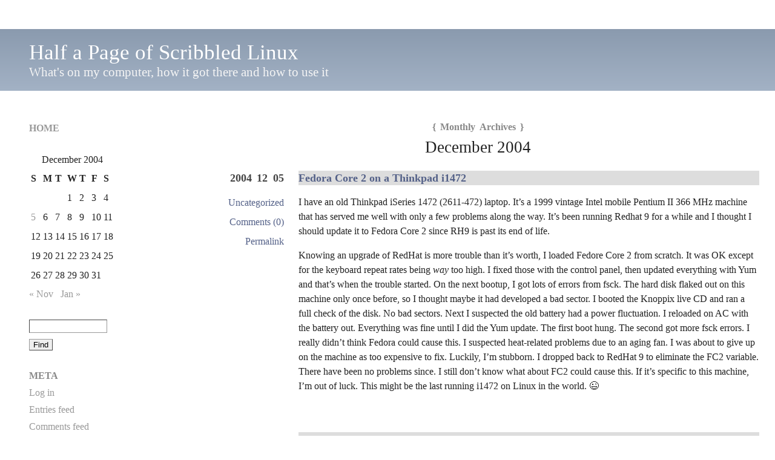

--- FILE ---
content_type: text/html; charset=UTF-8
request_url: https://www.familytidings.com/blog/?m=200412
body_size: 9268
content:
<!DOCTYPE html PUBLIC "-//W3C//DTD XHTML 1.0 Strict//EN" "http://www.w3.org/TR/xhtml1/DTD/xhtml1-strict.dtd">
<html xmlns="http://www.w3.org/1999/xhtml">
<head profile="http://gmpg.org/xfn/11">
	<title>Half a Page of Scribbled Linux   ::  2004  ::  December</title>
	<meta http-equiv="content-type" content="text/html; charset=UTF-8" />
	<meta name="generator" content="WordPress 6.8.3" /><!-- LEAVE FOR STATS -->
	<meta name="description" content="What&#039;s on my computer, how it got there and how to use it" />
	<link rel="stylesheet" title="plaintxtSimpler" href="https://www.familytidings.com/blog/wp-content/themes/Barthelme/style.css" type="text/css" media="all" />
	<link rel="start" href="http://www.familytidings.com/blog/" title="Half a Page of Scribbled Linux" />
	<link rel="alternate" type="application/atom+xml" title="Half a Page of Scribbled Linux Atom Feed" href="https://www.familytidings.com/blog/?feed=atom" />
	<link rel="alternate" type="application/rss+xml" title="Half a Page of Scribbled Linux RSS 2.0 Feed" href="https://www.familytidings.com/blog/?feed=rss2" />
	<link rel="alternate" type="application/rss+xml" title="Half a Page of Scribbled Linux Comments RSS 2.0 Feed" href="https://www.familytidings.com/blog/?feed=comments-rss2" />
	<link rel="alternate" type="application/rdf+xml" title="Half a Page of Scribbled Linux RSS 1.0" href="https://www.familytidings.com/blog/?feed=rdf" />
	<link rel="alternate" type="text/xml" title="Half a Page of Scribbled Linux RSS 0.92 Feed" href="https://www.familytidings.com/blog/?feed=rss" />
	<link rel="pingback" href="https://www.familytidings.com/blog/xmlrpc.php" />
		<link rel='archives' title='November 2025' href='https://www.familytidings.com/blog/?m=202511' />
	<link rel='archives' title='January 2025' href='https://www.familytidings.com/blog/?m=202501' />
	<link rel='archives' title='December 2024' href='https://www.familytidings.com/blog/?m=202412' />
	<link rel='archives' title='February 2023' href='https://www.familytidings.com/blog/?m=202302' />
	<link rel='archives' title='January 2023' href='https://www.familytidings.com/blog/?m=202301' />
	<link rel='archives' title='October 2022' href='https://www.familytidings.com/blog/?m=202210' />
	<link rel='archives' title='August 2021' href='https://www.familytidings.com/blog/?m=202108' />
	<link rel='archives' title='May 2021' href='https://www.familytidings.com/blog/?m=202105' />
	<link rel='archives' title='February 2021' href='https://www.familytidings.com/blog/?m=202102' />
	<link rel='archives' title='December 2020' href='https://www.familytidings.com/blog/?m=202012' />
	<link rel='archives' title='July 2020' href='https://www.familytidings.com/blog/?m=202007' />
	<link rel='archives' title='May 2020' href='https://www.familytidings.com/blog/?m=202005' />
	<link rel='archives' title='February 2020' href='https://www.familytidings.com/blog/?m=202002' />
	<link rel='archives' title='January 2020' href='https://www.familytidings.com/blog/?m=202001' />
	<link rel='archives' title='December 2019' href='https://www.familytidings.com/blog/?m=201912' />
	<link rel='archives' title='October 2019' href='https://www.familytidings.com/blog/?m=201910' />
	<link rel='archives' title='April 2019' href='https://www.familytidings.com/blog/?m=201904' />
	<link rel='archives' title='December 2018' href='https://www.familytidings.com/blog/?m=201812' />
	<link rel='archives' title='September 2018' href='https://www.familytidings.com/blog/?m=201809' />
	<link rel='archives' title='August 2018' href='https://www.familytidings.com/blog/?m=201808' />
	<link rel='archives' title='April 2018' href='https://www.familytidings.com/blog/?m=201804' />
	<link rel='archives' title='March 2018' href='https://www.familytidings.com/blog/?m=201803' />
	<link rel='archives' title='July 2017' href='https://www.familytidings.com/blog/?m=201707' />
	<link rel='archives' title='April 2017' href='https://www.familytidings.com/blog/?m=201704' />
	<link rel='archives' title='December 2016' href='https://www.familytidings.com/blog/?m=201612' />
	<link rel='archives' title='November 2016' href='https://www.familytidings.com/blog/?m=201611' />
	<link rel='archives' title='September 2016' href='https://www.familytidings.com/blog/?m=201609' />
	<link rel='archives' title='August 2016' href='https://www.familytidings.com/blog/?m=201608' />
	<link rel='archives' title='April 2016' href='https://www.familytidings.com/blog/?m=201604' />
	<link rel='archives' title='March 2016' href='https://www.familytidings.com/blog/?m=201603' />
	<link rel='archives' title='November 2015' href='https://www.familytidings.com/blog/?m=201511' />
	<link rel='archives' title='October 2015' href='https://www.familytidings.com/blog/?m=201510' />
	<link rel='archives' title='September 2015' href='https://www.familytidings.com/blog/?m=201509' />
	<link rel='archives' title='July 2015' href='https://www.familytidings.com/blog/?m=201507' />
	<link rel='archives' title='February 2015' href='https://www.familytidings.com/blog/?m=201502' />
	<link rel='archives' title='November 2014' href='https://www.familytidings.com/blog/?m=201411' />
	<link rel='archives' title='October 2014' href='https://www.familytidings.com/blog/?m=201410' />
	<link rel='archives' title='August 2014' href='https://www.familytidings.com/blog/?m=201408' />
	<link rel='archives' title='July 2014' href='https://www.familytidings.com/blog/?m=201407' />
	<link rel='archives' title='June 2014' href='https://www.familytidings.com/blog/?m=201406' />
	<link rel='archives' title='May 2014' href='https://www.familytidings.com/blog/?m=201405' />
	<link rel='archives' title='April 2014' href='https://www.familytidings.com/blog/?m=201404' />
	<link rel='archives' title='March 2014' href='https://www.familytidings.com/blog/?m=201403' />
	<link rel='archives' title='February 2014' href='https://www.familytidings.com/blog/?m=201402' />
	<link rel='archives' title='January 2014' href='https://www.familytidings.com/blog/?m=201401' />
	<link rel='archives' title='December 2013' href='https://www.familytidings.com/blog/?m=201312' />
	<link rel='archives' title='October 2013' href='https://www.familytidings.com/blog/?m=201310' />
	<link rel='archives' title='September 2013' href='https://www.familytidings.com/blog/?m=201309' />
	<link rel='archives' title='August 2013' href='https://www.familytidings.com/blog/?m=201308' />
	<link rel='archives' title='June 2013' href='https://www.familytidings.com/blog/?m=201306' />
	<link rel='archives' title='May 2013' href='https://www.familytidings.com/blog/?m=201305' />
	<link rel='archives' title='April 2013' href='https://www.familytidings.com/blog/?m=201304' />
	<link rel='archives' title='January 2013' href='https://www.familytidings.com/blog/?m=201301' />
	<link rel='archives' title='December 2012' href='https://www.familytidings.com/blog/?m=201212' />
	<link rel='archives' title='November 2012' href='https://www.familytidings.com/blog/?m=201211' />
	<link rel='archives' title='October 2012' href='https://www.familytidings.com/blog/?m=201210' />
	<link rel='archives' title='September 2012' href='https://www.familytidings.com/blog/?m=201209' />
	<link rel='archives' title='August 2012' href='https://www.familytidings.com/blog/?m=201208' />
	<link rel='archives' title='July 2012' href='https://www.familytidings.com/blog/?m=201207' />
	<link rel='archives' title='June 2012' href='https://www.familytidings.com/blog/?m=201206' />
	<link rel='archives' title='May 2012' href='https://www.familytidings.com/blog/?m=201205' />
	<link rel='archives' title='April 2012' href='https://www.familytidings.com/blog/?m=201204' />
	<link rel='archives' title='March 2012' href='https://www.familytidings.com/blog/?m=201203' />
	<link rel='archives' title='January 2012' href='https://www.familytidings.com/blog/?m=201201' />
	<link rel='archives' title='December 2011' href='https://www.familytidings.com/blog/?m=201112' />
	<link rel='archives' title='November 2011' href='https://www.familytidings.com/blog/?m=201111' />
	<link rel='archives' title='October 2011' href='https://www.familytidings.com/blog/?m=201110' />
	<link rel='archives' title='September 2011' href='https://www.familytidings.com/blog/?m=201109' />
	<link rel='archives' title='August 2011' href='https://www.familytidings.com/blog/?m=201108' />
	<link rel='archives' title='July 2011' href='https://www.familytidings.com/blog/?m=201107' />
	<link rel='archives' title='June 2011' href='https://www.familytidings.com/blog/?m=201106' />
	<link rel='archives' title='May 2011' href='https://www.familytidings.com/blog/?m=201105' />
	<link rel='archives' title='March 2011' href='https://www.familytidings.com/blog/?m=201103' />
	<link rel='archives' title='February 2011' href='https://www.familytidings.com/blog/?m=201102' />
	<link rel='archives' title='January 2011' href='https://www.familytidings.com/blog/?m=201101' />
	<link rel='archives' title='December 2010' href='https://www.familytidings.com/blog/?m=201012' />
	<link rel='archives' title='November 2010' href='https://www.familytidings.com/blog/?m=201011' />
	<link rel='archives' title='October 2010' href='https://www.familytidings.com/blog/?m=201010' />
	<link rel='archives' title='September 2010' href='https://www.familytidings.com/blog/?m=201009' />
	<link rel='archives' title='August 2010' href='https://www.familytidings.com/blog/?m=201008' />
	<link rel='archives' title='July 2010' href='https://www.familytidings.com/blog/?m=201007' />
	<link rel='archives' title='June 2010' href='https://www.familytidings.com/blog/?m=201006' />
	<link rel='archives' title='May 2010' href='https://www.familytidings.com/blog/?m=201005' />
	<link rel='archives' title='April 2010' href='https://www.familytidings.com/blog/?m=201004' />
	<link rel='archives' title='March 2010' href='https://www.familytidings.com/blog/?m=201003' />
	<link rel='archives' title='November 2009' href='https://www.familytidings.com/blog/?m=200911' />
	<link rel='archives' title='October 2009' href='https://www.familytidings.com/blog/?m=200910' />
	<link rel='archives' title='September 2009' href='https://www.familytidings.com/blog/?m=200909' />
	<link rel='archives' title='July 2009' href='https://www.familytidings.com/blog/?m=200907' />
	<link rel='archives' title='June 2009' href='https://www.familytidings.com/blog/?m=200906' />
	<link rel='archives' title='May 2009' href='https://www.familytidings.com/blog/?m=200905' />
	<link rel='archives' title='April 2009' href='https://www.familytidings.com/blog/?m=200904' />
	<link rel='archives' title='March 2009' href='https://www.familytidings.com/blog/?m=200903' />
	<link rel='archives' title='February 2009' href='https://www.familytidings.com/blog/?m=200902' />
	<link rel='archives' title='January 2009' href='https://www.familytidings.com/blog/?m=200901' />
	<link rel='archives' title='December 2008' href='https://www.familytidings.com/blog/?m=200812' />
	<link rel='archives' title='November 2008' href='https://www.familytidings.com/blog/?m=200811' />
	<link rel='archives' title='October 2008' href='https://www.familytidings.com/blog/?m=200810' />
	<link rel='archives' title='September 2008' href='https://www.familytidings.com/blog/?m=200809' />
	<link rel='archives' title='April 2008' href='https://www.familytidings.com/blog/?m=200804' />
	<link rel='archives' title='January 2008' href='https://www.familytidings.com/blog/?m=200801' />
	<link rel='archives' title='December 2007' href='https://www.familytidings.com/blog/?m=200712' />
	<link rel='archives' title='November 2007' href='https://www.familytidings.com/blog/?m=200711' />
	<link rel='archives' title='October 2007' href='https://www.familytidings.com/blog/?m=200710' />
	<link rel='archives' title='September 2007' href='https://www.familytidings.com/blog/?m=200709' />
	<link rel='archives' title='June 2007' href='https://www.familytidings.com/blog/?m=200706' />
	<link rel='archives' title='May 2007' href='https://www.familytidings.com/blog/?m=200705' />
	<link rel='archives' title='April 2007' href='https://www.familytidings.com/blog/?m=200704' />
	<link rel='archives' title='February 2007' href='https://www.familytidings.com/blog/?m=200702' />
	<link rel='archives' title='January 2007' href='https://www.familytidings.com/blog/?m=200701' />
	<link rel='archives' title='December 2006' href='https://www.familytidings.com/blog/?m=200612' />
	<link rel='archives' title='November 2006' href='https://www.familytidings.com/blog/?m=200611' />
	<link rel='archives' title='October 2006' href='https://www.familytidings.com/blog/?m=200610' />
	<link rel='archives' title='August 2006' href='https://www.familytidings.com/blog/?m=200608' />
	<link rel='archives' title='July 2006' href='https://www.familytidings.com/blog/?m=200607' />
	<link rel='archives' title='June 2006' href='https://www.familytidings.com/blog/?m=200606' />
	<link rel='archives' title='May 2006' href='https://www.familytidings.com/blog/?m=200605' />
	<link rel='archives' title='February 2006' href='https://www.familytidings.com/blog/?m=200602' />
	<link rel='archives' title='January 2006' href='https://www.familytidings.com/blog/?m=200601' />
	<link rel='archives' title='December 2005' href='https://www.familytidings.com/blog/?m=200512' />
	<link rel='archives' title='November 2005' href='https://www.familytidings.com/blog/?m=200511' />
	<link rel='archives' title='October 2005' href='https://www.familytidings.com/blog/?m=200510' />
	<link rel='archives' title='August 2005' href='https://www.familytidings.com/blog/?m=200508' />
	<link rel='archives' title='April 2005' href='https://www.familytidings.com/blog/?m=200504' />
	<link rel='archives' title='February 2005' href='https://www.familytidings.com/blog/?m=200502' />
	<link rel='archives' title='January 2005' href='https://www.familytidings.com/blog/?m=200501' />
	<link rel='archives' title='December 2004' href='https://www.familytidings.com/blog/?m=200412' />
	<link rel='archives' title='November 2004' href='https://www.familytidings.com/blog/?m=200411' />
	<link rel='archives' title='October 2004' href='https://www.familytidings.com/blog/?m=200410' />
	<link rel='archives' title='September 2004' href='https://www.familytidings.com/blog/?m=200409' />
	<link rel='archives' title='July 2004' href='https://www.familytidings.com/blog/?m=200407' />
	<link rel='archives' title='June 2004' href='https://www.familytidings.com/blog/?m=200406' />
	<link rel='archives' title='April 2004' href='https://www.familytidings.com/blog/?m=200404' />
	<link rel='archives' title='March 2004' href='https://www.familytidings.com/blog/?m=200403' />
	<link rel='archives' title='February 2004' href='https://www.familytidings.com/blog/?m=200402' />
	<link rel='archives' title='January 2004' href='https://www.familytidings.com/blog/?m=200401' />
	<meta name='robots' content='max-image-preview:large' />
	<style>img:is([sizes="auto" i], [sizes^="auto," i]) { contain-intrinsic-size: 3000px 1500px }</style>
	<script type="text/javascript">
/* <![CDATA[ */
window._wpemojiSettings = {"baseUrl":"https:\/\/s.w.org\/images\/core\/emoji\/16.0.1\/72x72\/","ext":".png","svgUrl":"https:\/\/s.w.org\/images\/core\/emoji\/16.0.1\/svg\/","svgExt":".svg","source":{"concatemoji":"https:\/\/www.familytidings.com\/blog\/wp-includes\/js\/wp-emoji-release.min.js?ver=6.8.3"}};
/*! This file is auto-generated */
!function(s,n){var o,i,e;function c(e){try{var t={supportTests:e,timestamp:(new Date).valueOf()};sessionStorage.setItem(o,JSON.stringify(t))}catch(e){}}function p(e,t,n){e.clearRect(0,0,e.canvas.width,e.canvas.height),e.fillText(t,0,0);var t=new Uint32Array(e.getImageData(0,0,e.canvas.width,e.canvas.height).data),a=(e.clearRect(0,0,e.canvas.width,e.canvas.height),e.fillText(n,0,0),new Uint32Array(e.getImageData(0,0,e.canvas.width,e.canvas.height).data));return t.every(function(e,t){return e===a[t]})}function u(e,t){e.clearRect(0,0,e.canvas.width,e.canvas.height),e.fillText(t,0,0);for(var n=e.getImageData(16,16,1,1),a=0;a<n.data.length;a++)if(0!==n.data[a])return!1;return!0}function f(e,t,n,a){switch(t){case"flag":return n(e,"\ud83c\udff3\ufe0f\u200d\u26a7\ufe0f","\ud83c\udff3\ufe0f\u200b\u26a7\ufe0f")?!1:!n(e,"\ud83c\udde8\ud83c\uddf6","\ud83c\udde8\u200b\ud83c\uddf6")&&!n(e,"\ud83c\udff4\udb40\udc67\udb40\udc62\udb40\udc65\udb40\udc6e\udb40\udc67\udb40\udc7f","\ud83c\udff4\u200b\udb40\udc67\u200b\udb40\udc62\u200b\udb40\udc65\u200b\udb40\udc6e\u200b\udb40\udc67\u200b\udb40\udc7f");case"emoji":return!a(e,"\ud83e\udedf")}return!1}function g(e,t,n,a){var r="undefined"!=typeof WorkerGlobalScope&&self instanceof WorkerGlobalScope?new OffscreenCanvas(300,150):s.createElement("canvas"),o=r.getContext("2d",{willReadFrequently:!0}),i=(o.textBaseline="top",o.font="600 32px Arial",{});return e.forEach(function(e){i[e]=t(o,e,n,a)}),i}function t(e){var t=s.createElement("script");t.src=e,t.defer=!0,s.head.appendChild(t)}"undefined"!=typeof Promise&&(o="wpEmojiSettingsSupports",i=["flag","emoji"],n.supports={everything:!0,everythingExceptFlag:!0},e=new Promise(function(e){s.addEventListener("DOMContentLoaded",e,{once:!0})}),new Promise(function(t){var n=function(){try{var e=JSON.parse(sessionStorage.getItem(o));if("object"==typeof e&&"number"==typeof e.timestamp&&(new Date).valueOf()<e.timestamp+604800&&"object"==typeof e.supportTests)return e.supportTests}catch(e){}return null}();if(!n){if("undefined"!=typeof Worker&&"undefined"!=typeof OffscreenCanvas&&"undefined"!=typeof URL&&URL.createObjectURL&&"undefined"!=typeof Blob)try{var e="postMessage("+g.toString()+"("+[JSON.stringify(i),f.toString(),p.toString(),u.toString()].join(",")+"));",a=new Blob([e],{type:"text/javascript"}),r=new Worker(URL.createObjectURL(a),{name:"wpTestEmojiSupports"});return void(r.onmessage=function(e){c(n=e.data),r.terminate(),t(n)})}catch(e){}c(n=g(i,f,p,u))}t(n)}).then(function(e){for(var t in e)n.supports[t]=e[t],n.supports.everything=n.supports.everything&&n.supports[t],"flag"!==t&&(n.supports.everythingExceptFlag=n.supports.everythingExceptFlag&&n.supports[t]);n.supports.everythingExceptFlag=n.supports.everythingExceptFlag&&!n.supports.flag,n.DOMReady=!1,n.readyCallback=function(){n.DOMReady=!0}}).then(function(){return e}).then(function(){var e;n.supports.everything||(n.readyCallback(),(e=n.source||{}).concatemoji?t(e.concatemoji):e.wpemoji&&e.twemoji&&(t(e.twemoji),t(e.wpemoji)))}))}((window,document),window._wpemojiSettings);
/* ]]> */
</script>
<style id='wp-emoji-styles-inline-css' type='text/css'>

	img.wp-smiley, img.emoji {
		display: inline !important;
		border: none !important;
		box-shadow: none !important;
		height: 1em !important;
		width: 1em !important;
		margin: 0 0.07em !important;
		vertical-align: -0.1em !important;
		background: none !important;
		padding: 0 !important;
	}
</style>
<link rel='stylesheet' id='wp-block-library-css' href='https://www.familytidings.com/blog/wp-includes/css/dist/block-library/style.min.css?ver=6.8.3' type='text/css' media='all' />
<style id='classic-theme-styles-inline-css' type='text/css'>
/*! This file is auto-generated */
.wp-block-button__link{color:#fff;background-color:#32373c;border-radius:9999px;box-shadow:none;text-decoration:none;padding:calc(.667em + 2px) calc(1.333em + 2px);font-size:1.125em}.wp-block-file__button{background:#32373c;color:#fff;text-decoration:none}
</style>
<style id='global-styles-inline-css' type='text/css'>
:root{--wp--preset--aspect-ratio--square: 1;--wp--preset--aspect-ratio--4-3: 4/3;--wp--preset--aspect-ratio--3-4: 3/4;--wp--preset--aspect-ratio--3-2: 3/2;--wp--preset--aspect-ratio--2-3: 2/3;--wp--preset--aspect-ratio--16-9: 16/9;--wp--preset--aspect-ratio--9-16: 9/16;--wp--preset--color--black: #000000;--wp--preset--color--cyan-bluish-gray: #abb8c3;--wp--preset--color--white: #ffffff;--wp--preset--color--pale-pink: #f78da7;--wp--preset--color--vivid-red: #cf2e2e;--wp--preset--color--luminous-vivid-orange: #ff6900;--wp--preset--color--luminous-vivid-amber: #fcb900;--wp--preset--color--light-green-cyan: #7bdcb5;--wp--preset--color--vivid-green-cyan: #00d084;--wp--preset--color--pale-cyan-blue: #8ed1fc;--wp--preset--color--vivid-cyan-blue: #0693e3;--wp--preset--color--vivid-purple: #9b51e0;--wp--preset--gradient--vivid-cyan-blue-to-vivid-purple: linear-gradient(135deg,rgba(6,147,227,1) 0%,rgb(155,81,224) 100%);--wp--preset--gradient--light-green-cyan-to-vivid-green-cyan: linear-gradient(135deg,rgb(122,220,180) 0%,rgb(0,208,130) 100%);--wp--preset--gradient--luminous-vivid-amber-to-luminous-vivid-orange: linear-gradient(135deg,rgba(252,185,0,1) 0%,rgba(255,105,0,1) 100%);--wp--preset--gradient--luminous-vivid-orange-to-vivid-red: linear-gradient(135deg,rgba(255,105,0,1) 0%,rgb(207,46,46) 100%);--wp--preset--gradient--very-light-gray-to-cyan-bluish-gray: linear-gradient(135deg,rgb(238,238,238) 0%,rgb(169,184,195) 100%);--wp--preset--gradient--cool-to-warm-spectrum: linear-gradient(135deg,rgb(74,234,220) 0%,rgb(151,120,209) 20%,rgb(207,42,186) 40%,rgb(238,44,130) 60%,rgb(251,105,98) 80%,rgb(254,248,76) 100%);--wp--preset--gradient--blush-light-purple: linear-gradient(135deg,rgb(255,206,236) 0%,rgb(152,150,240) 100%);--wp--preset--gradient--blush-bordeaux: linear-gradient(135deg,rgb(254,205,165) 0%,rgb(254,45,45) 50%,rgb(107,0,62) 100%);--wp--preset--gradient--luminous-dusk: linear-gradient(135deg,rgb(255,203,112) 0%,rgb(199,81,192) 50%,rgb(65,88,208) 100%);--wp--preset--gradient--pale-ocean: linear-gradient(135deg,rgb(255,245,203) 0%,rgb(182,227,212) 50%,rgb(51,167,181) 100%);--wp--preset--gradient--electric-grass: linear-gradient(135deg,rgb(202,248,128) 0%,rgb(113,206,126) 100%);--wp--preset--gradient--midnight: linear-gradient(135deg,rgb(2,3,129) 0%,rgb(40,116,252) 100%);--wp--preset--font-size--small: 13px;--wp--preset--font-size--medium: 20px;--wp--preset--font-size--large: 36px;--wp--preset--font-size--x-large: 42px;--wp--preset--spacing--20: 0.44rem;--wp--preset--spacing--30: 0.67rem;--wp--preset--spacing--40: 1rem;--wp--preset--spacing--50: 1.5rem;--wp--preset--spacing--60: 2.25rem;--wp--preset--spacing--70: 3.38rem;--wp--preset--spacing--80: 5.06rem;--wp--preset--shadow--natural: 6px 6px 9px rgba(0, 0, 0, 0.2);--wp--preset--shadow--deep: 12px 12px 50px rgba(0, 0, 0, 0.4);--wp--preset--shadow--sharp: 6px 6px 0px rgba(0, 0, 0, 0.2);--wp--preset--shadow--outlined: 6px 6px 0px -3px rgba(255, 255, 255, 1), 6px 6px rgba(0, 0, 0, 1);--wp--preset--shadow--crisp: 6px 6px 0px rgba(0, 0, 0, 1);}:where(.is-layout-flex){gap: 0.5em;}:where(.is-layout-grid){gap: 0.5em;}body .is-layout-flex{display: flex;}.is-layout-flex{flex-wrap: wrap;align-items: center;}.is-layout-flex > :is(*, div){margin: 0;}body .is-layout-grid{display: grid;}.is-layout-grid > :is(*, div){margin: 0;}:where(.wp-block-columns.is-layout-flex){gap: 2em;}:where(.wp-block-columns.is-layout-grid){gap: 2em;}:where(.wp-block-post-template.is-layout-flex){gap: 1.25em;}:where(.wp-block-post-template.is-layout-grid){gap: 1.25em;}.has-black-color{color: var(--wp--preset--color--black) !important;}.has-cyan-bluish-gray-color{color: var(--wp--preset--color--cyan-bluish-gray) !important;}.has-white-color{color: var(--wp--preset--color--white) !important;}.has-pale-pink-color{color: var(--wp--preset--color--pale-pink) !important;}.has-vivid-red-color{color: var(--wp--preset--color--vivid-red) !important;}.has-luminous-vivid-orange-color{color: var(--wp--preset--color--luminous-vivid-orange) !important;}.has-luminous-vivid-amber-color{color: var(--wp--preset--color--luminous-vivid-amber) !important;}.has-light-green-cyan-color{color: var(--wp--preset--color--light-green-cyan) !important;}.has-vivid-green-cyan-color{color: var(--wp--preset--color--vivid-green-cyan) !important;}.has-pale-cyan-blue-color{color: var(--wp--preset--color--pale-cyan-blue) !important;}.has-vivid-cyan-blue-color{color: var(--wp--preset--color--vivid-cyan-blue) !important;}.has-vivid-purple-color{color: var(--wp--preset--color--vivid-purple) !important;}.has-black-background-color{background-color: var(--wp--preset--color--black) !important;}.has-cyan-bluish-gray-background-color{background-color: var(--wp--preset--color--cyan-bluish-gray) !important;}.has-white-background-color{background-color: var(--wp--preset--color--white) !important;}.has-pale-pink-background-color{background-color: var(--wp--preset--color--pale-pink) !important;}.has-vivid-red-background-color{background-color: var(--wp--preset--color--vivid-red) !important;}.has-luminous-vivid-orange-background-color{background-color: var(--wp--preset--color--luminous-vivid-orange) !important;}.has-luminous-vivid-amber-background-color{background-color: var(--wp--preset--color--luminous-vivid-amber) !important;}.has-light-green-cyan-background-color{background-color: var(--wp--preset--color--light-green-cyan) !important;}.has-vivid-green-cyan-background-color{background-color: var(--wp--preset--color--vivid-green-cyan) !important;}.has-pale-cyan-blue-background-color{background-color: var(--wp--preset--color--pale-cyan-blue) !important;}.has-vivid-cyan-blue-background-color{background-color: var(--wp--preset--color--vivid-cyan-blue) !important;}.has-vivid-purple-background-color{background-color: var(--wp--preset--color--vivid-purple) !important;}.has-black-border-color{border-color: var(--wp--preset--color--black) !important;}.has-cyan-bluish-gray-border-color{border-color: var(--wp--preset--color--cyan-bluish-gray) !important;}.has-white-border-color{border-color: var(--wp--preset--color--white) !important;}.has-pale-pink-border-color{border-color: var(--wp--preset--color--pale-pink) !important;}.has-vivid-red-border-color{border-color: var(--wp--preset--color--vivid-red) !important;}.has-luminous-vivid-orange-border-color{border-color: var(--wp--preset--color--luminous-vivid-orange) !important;}.has-luminous-vivid-amber-border-color{border-color: var(--wp--preset--color--luminous-vivid-amber) !important;}.has-light-green-cyan-border-color{border-color: var(--wp--preset--color--light-green-cyan) !important;}.has-vivid-green-cyan-border-color{border-color: var(--wp--preset--color--vivid-green-cyan) !important;}.has-pale-cyan-blue-border-color{border-color: var(--wp--preset--color--pale-cyan-blue) !important;}.has-vivid-cyan-blue-border-color{border-color: var(--wp--preset--color--vivid-cyan-blue) !important;}.has-vivid-purple-border-color{border-color: var(--wp--preset--color--vivid-purple) !important;}.has-vivid-cyan-blue-to-vivid-purple-gradient-background{background: var(--wp--preset--gradient--vivid-cyan-blue-to-vivid-purple) !important;}.has-light-green-cyan-to-vivid-green-cyan-gradient-background{background: var(--wp--preset--gradient--light-green-cyan-to-vivid-green-cyan) !important;}.has-luminous-vivid-amber-to-luminous-vivid-orange-gradient-background{background: var(--wp--preset--gradient--luminous-vivid-amber-to-luminous-vivid-orange) !important;}.has-luminous-vivid-orange-to-vivid-red-gradient-background{background: var(--wp--preset--gradient--luminous-vivid-orange-to-vivid-red) !important;}.has-very-light-gray-to-cyan-bluish-gray-gradient-background{background: var(--wp--preset--gradient--very-light-gray-to-cyan-bluish-gray) !important;}.has-cool-to-warm-spectrum-gradient-background{background: var(--wp--preset--gradient--cool-to-warm-spectrum) !important;}.has-blush-light-purple-gradient-background{background: var(--wp--preset--gradient--blush-light-purple) !important;}.has-blush-bordeaux-gradient-background{background: var(--wp--preset--gradient--blush-bordeaux) !important;}.has-luminous-dusk-gradient-background{background: var(--wp--preset--gradient--luminous-dusk) !important;}.has-pale-ocean-gradient-background{background: var(--wp--preset--gradient--pale-ocean) !important;}.has-electric-grass-gradient-background{background: var(--wp--preset--gradient--electric-grass) !important;}.has-midnight-gradient-background{background: var(--wp--preset--gradient--midnight) !important;}.has-small-font-size{font-size: var(--wp--preset--font-size--small) !important;}.has-medium-font-size{font-size: var(--wp--preset--font-size--medium) !important;}.has-large-font-size{font-size: var(--wp--preset--font-size--large) !important;}.has-x-large-font-size{font-size: var(--wp--preset--font-size--x-large) !important;}
:where(.wp-block-post-template.is-layout-flex){gap: 1.25em;}:where(.wp-block-post-template.is-layout-grid){gap: 1.25em;}
:where(.wp-block-columns.is-layout-flex){gap: 2em;}:where(.wp-block-columns.is-layout-grid){gap: 2em;}
:root :where(.wp-block-pullquote){font-size: 1.5em;line-height: 1.6;}
</style>
<link rel="https://api.w.org/" href="https://www.familytidings.com/blog/index.php?rest_route=/" /><link rel="EditURI" type="application/rsd+xml" title="RSD" href="https://www.familytidings.com/blog/xmlrpc.php?rsd" />
<meta name="generator" content="WordPress 6.8.3" />
<style type="text/css" media="all">
/*<![CDATA[*/

/*]]>*/
</style>
</head>
<body>

<div id="wrapper">

	<div id="header" onclick="location.href='http://www.familytidings.com/blog/';" style="cursor:pointer;">
		<h1 id="title"><a href="http://www.familytidings.com/blog/" title="Half a Page of Scribbled Linux">Half a Page of Scribbled Linux</a></h1>
		<p id="description">What&#039;s on my computer, how it got there and how to use it</p>
	</div><!-- END HEADER -->
<div id="container">
	<div id="content" class="narrowcolumn">


		<p class="post-date-single">{ Monthly Archives }</p>
		<h2 class="post-title-single">December 2004</h2>

				
		<div id="post-48" class="post">
			<div class="post-container">
				<div class="post-content">
					<h2 class="post-title"><a href="https://www.familytidings.com/blog/?p=48" title="Permalink to Fedora Core 2 on a Thinkpad i1472" rel="bookmark">Fedora Core 2 on a Thinkpad i1472</a></h2>
					<div class="post-entry">
						<p>I have an old Thinkpad iSeries 1472 (2611-472) laptop. It&#8217;s a 1999 vintage Intel mobile Pentium II 366 MHz machine that has served me well with only a few problems along the way. It&#8217;s been running Redhat 9 for a while and I thought I should update it to Fedora Core 2 since RH9 is past its end of life.</p>
<p>Knowing an upgrade of RedHat is more trouble than it&#8217;s worth, I loaded Fedore Core 2 from scratch. It was OK except for the keyboard repeat rates being <em>way</em> too high. I fixed those with the control panel, then updated everything with Yum and that&#8217;s when the trouble started. On the next bootup, I got lots of errors from fsck. The hard disk flaked out on this machine only once before, so I thought maybe it had developed a bad sector. I booted the Knoppix live CD and ran a full check of the disk. No bad sectors. Next I suspected the old battery had a power fluctuation. I reloaded on AC with the battery out.  Everything was fine until I did the Yum update. The first boot hung. The second got more fsck errors. I really didn&#8217;t think Fedora could cause this. I suspected heat-related problems due to an aging fan. I was about to give up on the machine as too expensive to fix. Luckily, I&#8217;m stubborn. I dropped back to RedHat 9 to eliminate the FC2 variable. There have been no problems since. I still don&#8217;t know what about FC2 could cause this. If it&#8217;s specific to this machine, I&#8217;m out of luck. This might be the last running i1472 on Linux in the world. 😉</p>
												<!-- <rdf:RDF xmlns:rdf="http://www.w3.org/1999/02/22-rdf-syntax-ns#"
			xmlns:dc="http://purl.org/dc/elements/1.1/"
			xmlns:trackback="http://madskills.com/public/xml/rss/module/trackback/">
		<rdf:Description rdf:about="https://www.familytidings.com/blog/?p=48"
    dc:identifier="https://www.familytidings.com/blog/?p=48"
    dc:title="Fedora Core 2 on a Thinkpad i1472"
    trackback:ping="http://www.familytidings.com/blog/wp-trackback.php?p=48" />
</rdf:RDF> -->
					</div><!-- END POST-ENTRY -->
				</div><!-- END POST-CONTENT  -->
			</div><!-- END-CONTAINER -->
			<div class="post-header">
				<h3 class="post-date">2004 12 05</h3>
				<p class="post-categories"><a href="https://www.familytidings.com/blog/?cat=1" rel="category">Uncategorized</a></p>
				<p class="post-comments"><a href="https://www.familytidings.com/blog/?p=48#respond">Comments (0)</a></p>
				<p class="post-permalink"><a href="https://www.familytidings.com/blog/?p=48" title="Permalink to Fedora Core 2 on a Thinkpad i1472" rel="permalink">Permalink</a></p>
							</div><!-- END POST-FOOTER -->
		</div><!-- END POST -->

				
		<div id="post-47" class="post">
			<div class="post-container">
				<div class="post-content">
					<h2 class="post-title"><a href="https://www.familytidings.com/blog/?p=47" title="Permalink to Vadem VG-469 ISA-to-PCMCIA Card" rel="bookmark">Vadem VG-469 ISA-to-PCMCIA Card</a></h2>
					<div class="post-entry">
						<p>This post is long overdue. I should have entered it when I solved the isapnp problem, as my memory is kinda fuzzy now. The issue was the Orinoco PCMCIA wireless ethernet card wasn&#8217;t being detected at startup. The Orinoco card is plugged into an ISA to PCMCIA bridge card.</p>
<p>As best I can recall, this kind of problem is no longer solved by using <code>pnpdump</code> and editing <code>isapnp.conf</code>. The Orinoco card couldn&#8217;t be found because the ISA to PCMICA card bridge wasn&#8217;t there. The i82365 and ds modules weren&#8217;t loaded because the Orinoco card wasn&#8217;t listed as a PCMCIA card. After mucking about manually inserting the modules, I stumbled upon the real answer, which was to get the card listed in <code>/etc/sysconfig/network-scripts/ifcfg-eth2</code> as Wireless instead of Ethernet.  After this the kernel loaded the modules properly.</p>
												<!-- <rdf:RDF xmlns:rdf="http://www.w3.org/1999/02/22-rdf-syntax-ns#"
			xmlns:dc="http://purl.org/dc/elements/1.1/"
			xmlns:trackback="http://madskills.com/public/xml/rss/module/trackback/">
		<rdf:Description rdf:about="https://www.familytidings.com/blog/?p=47"
    dc:identifier="https://www.familytidings.com/blog/?p=47"
    dc:title="Vadem VG-469 ISA-to-PCMCIA Card"
    trackback:ping="http://www.familytidings.com/blog/wp-trackback.php?p=47" />
</rdf:RDF> -->
					</div><!-- END POST-ENTRY -->
				</div><!-- END POST-CONTENT  -->
			</div><!-- END-CONTAINER -->
			<div class="post-header">
				<h3 class="post-date">2004 12 05</h3>
				<p class="post-categories"><a href="https://www.familytidings.com/blog/?cat=1" rel="category">Uncategorized</a></p>
				<p class="post-comments"><a href="https://www.familytidings.com/blog/?p=47#respond">Comments (0)</a></p>
				<p class="post-permalink"><a href="https://www.familytidings.com/blog/?p=47" title="Permalink to Vadem VG-469 ISA-to-PCMCIA Card" rel="permalink">Permalink</a></p>
							</div><!-- END POST-FOOTER -->
		</div><!-- END POST -->


		<div class="navigation">
			<div class="alignleft"></div>
			<div class="alignright"></div>
		</div><!-- END NAVIGATION -->


	</div><!-- END CONTENT -->
</div><!-- END CONTAINER  -->

<div id="sidebar">
	<ul>
		<li id="home-link">
			<h2><a href="http://www.familytidings.com/blog/" title="Half a Page of Scribbled Linux">Home</a></h2>
		</li>
<li id="calendar-2" class="widget widget_calendar"><div id="calendar_wrap" class="calendar_wrap"><table id="wp-calendar" class="wp-calendar-table">
	<caption>December 2004</caption>
	<thead>
	<tr>
		<th scope="col" aria-label="Sunday">S</th>
		<th scope="col" aria-label="Monday">M</th>
		<th scope="col" aria-label="Tuesday">T</th>
		<th scope="col" aria-label="Wednesday">W</th>
		<th scope="col" aria-label="Thursday">T</th>
		<th scope="col" aria-label="Friday">F</th>
		<th scope="col" aria-label="Saturday">S</th>
	</tr>
	</thead>
	<tbody>
	<tr>
		<td colspan="3" class="pad">&nbsp;</td><td>1</td><td>2</td><td>3</td><td>4</td>
	</tr>
	<tr>
		<td><a href="https://www.familytidings.com/blog/?m=20041205" aria-label="Posts published on December 5, 2004">5</a></td><td>6</td><td>7</td><td>8</td><td>9</td><td>10</td><td>11</td>
	</tr>
	<tr>
		<td>12</td><td>13</td><td>14</td><td>15</td><td>16</td><td>17</td><td>18</td>
	</tr>
	<tr>
		<td>19</td><td>20</td><td>21</td><td>22</td><td>23</td><td>24</td><td>25</td>
	</tr>
	<tr>
		<td>26</td><td>27</td><td>28</td><td>29</td><td>30</td><td>31</td>
		<td class="pad" colspan="1">&nbsp;</td>
	</tr>
	</tbody>
	</table><nav aria-label="Previous and next months" class="wp-calendar-nav">
		<span class="wp-calendar-nav-prev"><a href="https://www.familytidings.com/blog/?m=200411">&laquo; Nov</a></span>
		<span class="pad">&nbsp;</span>
		<span class="wp-calendar-nav-next"><a href="https://www.familytidings.com/blog/?m=200501">Jan &raquo;</a></span>
	</nav></div></li>
<li id="search-2" class="widget widget_search"><form id="searchform" method="get" action="https://www.familytidings.com/blog/">
	<div>
		<input id="s" name="s" type="text" value="" tabindex="1" size="10" />
		<br/>
		<input id="searchsubmit" name="searchsubmit" type="submit" value="Find" tabindex="2" />
	</div>
</form> </li>
<li id="meta-2" class="widget widget_meta"><h2 class="widgettitle">Meta</h2>

		<ul>
						<li><a href="https://www.familytidings.com/blog/wp-login.php">Log in</a></li>
			<li><a href="https://www.familytidings.com/blog/?feed=rss2">Entries feed</a></li>
			<li><a href="https://www.familytidings.com/blog/?feed=comments-rss2">Comments feed</a></li>

			<li><a href="https://wordpress.org/">WordPress.org</a></li>
		</ul>

		</li>
<li id="archives-2" class="widget widget_archive"><h2 class="widgettitle">Archives</h2>

			<ul>
					<li><a href='https://www.familytidings.com/blog/?m=202511'>November 2025</a>&nbsp;(1)</li>
	<li><a href='https://www.familytidings.com/blog/?m=202501'>January 2025</a>&nbsp;(1)</li>
	<li><a href='https://www.familytidings.com/blog/?m=202412'>December 2024</a>&nbsp;(2)</li>
	<li><a href='https://www.familytidings.com/blog/?m=202302'>February 2023</a>&nbsp;(1)</li>
	<li><a href='https://www.familytidings.com/blog/?m=202301'>January 2023</a>&nbsp;(2)</li>
	<li><a href='https://www.familytidings.com/blog/?m=202210'>October 2022</a>&nbsp;(1)</li>
	<li><a href='https://www.familytidings.com/blog/?m=202108'>August 2021</a>&nbsp;(2)</li>
	<li><a href='https://www.familytidings.com/blog/?m=202105'>May 2021</a>&nbsp;(1)</li>
	<li><a href='https://www.familytidings.com/blog/?m=202102'>February 2021</a>&nbsp;(2)</li>
	<li><a href='https://www.familytidings.com/blog/?m=202012'>December 2020</a>&nbsp;(1)</li>
	<li><a href='https://www.familytidings.com/blog/?m=202007'>July 2020</a>&nbsp;(1)</li>
	<li><a href='https://www.familytidings.com/blog/?m=202005'>May 2020</a>&nbsp;(1)</li>
	<li><a href='https://www.familytidings.com/blog/?m=202002'>February 2020</a>&nbsp;(1)</li>
	<li><a href='https://www.familytidings.com/blog/?m=202001'>January 2020</a>&nbsp;(1)</li>
	<li><a href='https://www.familytidings.com/blog/?m=201912'>December 2019</a>&nbsp;(1)</li>
	<li><a href='https://www.familytidings.com/blog/?m=201910'>October 2019</a>&nbsp;(3)</li>
	<li><a href='https://www.familytidings.com/blog/?m=201904'>April 2019</a>&nbsp;(2)</li>
	<li><a href='https://www.familytidings.com/blog/?m=201812'>December 2018</a>&nbsp;(2)</li>
	<li><a href='https://www.familytidings.com/blog/?m=201809'>September 2018</a>&nbsp;(1)</li>
	<li><a href='https://www.familytidings.com/blog/?m=201808'>August 2018</a>&nbsp;(2)</li>
	<li><a href='https://www.familytidings.com/blog/?m=201804'>April 2018</a>&nbsp;(1)</li>
	<li><a href='https://www.familytidings.com/blog/?m=201803'>March 2018</a>&nbsp;(1)</li>
	<li><a href='https://www.familytidings.com/blog/?m=201707'>July 2017</a>&nbsp;(2)</li>
	<li><a href='https://www.familytidings.com/blog/?m=201704'>April 2017</a>&nbsp;(1)</li>
	<li><a href='https://www.familytidings.com/blog/?m=201612'>December 2016</a>&nbsp;(1)</li>
	<li><a href='https://www.familytidings.com/blog/?m=201611'>November 2016</a>&nbsp;(1)</li>
	<li><a href='https://www.familytidings.com/blog/?m=201609'>September 2016</a>&nbsp;(2)</li>
	<li><a href='https://www.familytidings.com/blog/?m=201608'>August 2016</a>&nbsp;(3)</li>
	<li><a href='https://www.familytidings.com/blog/?m=201604'>April 2016</a>&nbsp;(2)</li>
	<li><a href='https://www.familytidings.com/blog/?m=201603'>March 2016</a>&nbsp;(2)</li>
	<li><a href='https://www.familytidings.com/blog/?m=201511'>November 2015</a>&nbsp;(2)</li>
	<li><a href='https://www.familytidings.com/blog/?m=201510'>October 2015</a>&nbsp;(1)</li>
	<li><a href='https://www.familytidings.com/blog/?m=201509'>September 2015</a>&nbsp;(1)</li>
	<li><a href='https://www.familytidings.com/blog/?m=201507'>July 2015</a>&nbsp;(1)</li>
	<li><a href='https://www.familytidings.com/blog/?m=201502'>February 2015</a>&nbsp;(1)</li>
	<li><a href='https://www.familytidings.com/blog/?m=201411'>November 2014</a>&nbsp;(1)</li>
	<li><a href='https://www.familytidings.com/blog/?m=201410'>October 2014</a>&nbsp;(1)</li>
	<li><a href='https://www.familytidings.com/blog/?m=201408'>August 2014</a>&nbsp;(2)</li>
	<li><a href='https://www.familytidings.com/blog/?m=201407'>July 2014</a>&nbsp;(4)</li>
	<li><a href='https://www.familytidings.com/blog/?m=201406'>June 2014</a>&nbsp;(1)</li>
	<li><a href='https://www.familytidings.com/blog/?m=201405'>May 2014</a>&nbsp;(4)</li>
	<li><a href='https://www.familytidings.com/blog/?m=201404'>April 2014</a>&nbsp;(1)</li>
	<li><a href='https://www.familytidings.com/blog/?m=201403'>March 2014</a>&nbsp;(3)</li>
	<li><a href='https://www.familytidings.com/blog/?m=201402'>February 2014</a>&nbsp;(2)</li>
	<li><a href='https://www.familytidings.com/blog/?m=201401'>January 2014</a>&nbsp;(1)</li>
	<li><a href='https://www.familytidings.com/blog/?m=201312'>December 2013</a>&nbsp;(5)</li>
	<li><a href='https://www.familytidings.com/blog/?m=201310'>October 2013</a>&nbsp;(1)</li>
	<li><a href='https://www.familytidings.com/blog/?m=201309'>September 2013</a>&nbsp;(3)</li>
	<li><a href='https://www.familytidings.com/blog/?m=201308'>August 2013</a>&nbsp;(2)</li>
	<li><a href='https://www.familytidings.com/blog/?m=201306'>June 2013</a>&nbsp;(2)</li>
	<li><a href='https://www.familytidings.com/blog/?m=201305'>May 2013</a>&nbsp;(2)</li>
	<li><a href='https://www.familytidings.com/blog/?m=201304'>April 2013</a>&nbsp;(1)</li>
	<li><a href='https://www.familytidings.com/blog/?m=201301'>January 2013</a>&nbsp;(2)</li>
	<li><a href='https://www.familytidings.com/blog/?m=201212'>December 2012</a>&nbsp;(1)</li>
	<li><a href='https://www.familytidings.com/blog/?m=201211'>November 2012</a>&nbsp;(1)</li>
	<li><a href='https://www.familytidings.com/blog/?m=201210'>October 2012</a>&nbsp;(1)</li>
	<li><a href='https://www.familytidings.com/blog/?m=201209'>September 2012</a>&nbsp;(3)</li>
	<li><a href='https://www.familytidings.com/blog/?m=201208'>August 2012</a>&nbsp;(5)</li>
	<li><a href='https://www.familytidings.com/blog/?m=201207'>July 2012</a>&nbsp;(4)</li>
	<li><a href='https://www.familytidings.com/blog/?m=201206'>June 2012</a>&nbsp;(1)</li>
	<li><a href='https://www.familytidings.com/blog/?m=201205'>May 2012</a>&nbsp;(4)</li>
	<li><a href='https://www.familytidings.com/blog/?m=201204'>April 2012</a>&nbsp;(1)</li>
	<li><a href='https://www.familytidings.com/blog/?m=201203'>March 2012</a>&nbsp;(5)</li>
	<li><a href='https://www.familytidings.com/blog/?m=201201'>January 2012</a>&nbsp;(4)</li>
	<li><a href='https://www.familytidings.com/blog/?m=201112'>December 2011</a>&nbsp;(6)</li>
	<li><a href='https://www.familytidings.com/blog/?m=201111'>November 2011</a>&nbsp;(2)</li>
	<li><a href='https://www.familytidings.com/blog/?m=201110'>October 2011</a>&nbsp;(9)</li>
	<li><a href='https://www.familytidings.com/blog/?m=201109'>September 2011</a>&nbsp;(4)</li>
	<li><a href='https://www.familytidings.com/blog/?m=201108'>August 2011</a>&nbsp;(1)</li>
	<li><a href='https://www.familytidings.com/blog/?m=201107'>July 2011</a>&nbsp;(8)</li>
	<li><a href='https://www.familytidings.com/blog/?m=201106'>June 2011</a>&nbsp;(2)</li>
	<li><a href='https://www.familytidings.com/blog/?m=201105'>May 2011</a>&nbsp;(1)</li>
	<li><a href='https://www.familytidings.com/blog/?m=201103'>March 2011</a>&nbsp;(5)</li>
	<li><a href='https://www.familytidings.com/blog/?m=201102'>February 2011</a>&nbsp;(3)</li>
	<li><a href='https://www.familytidings.com/blog/?m=201101'>January 2011</a>&nbsp;(3)</li>
	<li><a href='https://www.familytidings.com/blog/?m=201012'>December 2010</a>&nbsp;(1)</li>
	<li><a href='https://www.familytidings.com/blog/?m=201011'>November 2010</a>&nbsp;(2)</li>
	<li><a href='https://www.familytidings.com/blog/?m=201010'>October 2010</a>&nbsp;(3)</li>
	<li><a href='https://www.familytidings.com/blog/?m=201009'>September 2010</a>&nbsp;(2)</li>
	<li><a href='https://www.familytidings.com/blog/?m=201008'>August 2010</a>&nbsp;(6)</li>
	<li><a href='https://www.familytidings.com/blog/?m=201007'>July 2010</a>&nbsp;(1)</li>
	<li><a href='https://www.familytidings.com/blog/?m=201006'>June 2010</a>&nbsp;(4)</li>
	<li><a href='https://www.familytidings.com/blog/?m=201005'>May 2010</a>&nbsp;(5)</li>
	<li><a href='https://www.familytidings.com/blog/?m=201004'>April 2010</a>&nbsp;(1)</li>
	<li><a href='https://www.familytidings.com/blog/?m=201003'>March 2010</a>&nbsp;(2)</li>
	<li><a href='https://www.familytidings.com/blog/?m=200911'>November 2009</a>&nbsp;(1)</li>
	<li><a href='https://www.familytidings.com/blog/?m=200910'>October 2009</a>&nbsp;(2)</li>
	<li><a href='https://www.familytidings.com/blog/?m=200909'>September 2009</a>&nbsp;(1)</li>
	<li><a href='https://www.familytidings.com/blog/?m=200907'>July 2009</a>&nbsp;(1)</li>
	<li><a href='https://www.familytidings.com/blog/?m=200906'>June 2009</a>&nbsp;(2)</li>
	<li><a href='https://www.familytidings.com/blog/?m=200905'>May 2009</a>&nbsp;(1)</li>
	<li><a href='https://www.familytidings.com/blog/?m=200904'>April 2009</a>&nbsp;(2)</li>
	<li><a href='https://www.familytidings.com/blog/?m=200903'>March 2009</a>&nbsp;(2)</li>
	<li><a href='https://www.familytidings.com/blog/?m=200902'>February 2009</a>&nbsp;(1)</li>
	<li><a href='https://www.familytidings.com/blog/?m=200901'>January 2009</a>&nbsp;(7)</li>
	<li><a href='https://www.familytidings.com/blog/?m=200812'>December 2008</a>&nbsp;(6)</li>
	<li><a href='https://www.familytidings.com/blog/?m=200811'>November 2008</a>&nbsp;(1)</li>
	<li><a href='https://www.familytidings.com/blog/?m=200810'>October 2008</a>&nbsp;(7)</li>
	<li><a href='https://www.familytidings.com/blog/?m=200809'>September 2008</a>&nbsp;(9)</li>
	<li><a href='https://www.familytidings.com/blog/?m=200804'>April 2008</a>&nbsp;(4)</li>
	<li><a href='https://www.familytidings.com/blog/?m=200801'>January 2008</a>&nbsp;(2)</li>
	<li><a href='https://www.familytidings.com/blog/?m=200712'>December 2007</a>&nbsp;(2)</li>
	<li><a href='https://www.familytidings.com/blog/?m=200711'>November 2007</a>&nbsp;(1)</li>
	<li><a href='https://www.familytidings.com/blog/?m=200710'>October 2007</a>&nbsp;(3)</li>
	<li><a href='https://www.familytidings.com/blog/?m=200709'>September 2007</a>&nbsp;(4)</li>
	<li><a href='https://www.familytidings.com/blog/?m=200706'>June 2007</a>&nbsp;(5)</li>
	<li><a href='https://www.familytidings.com/blog/?m=200705'>May 2007</a>&nbsp;(2)</li>
	<li><a href='https://www.familytidings.com/blog/?m=200704'>April 2007</a>&nbsp;(3)</li>
	<li><a href='https://www.familytidings.com/blog/?m=200702'>February 2007</a>&nbsp;(2)</li>
	<li><a href='https://www.familytidings.com/blog/?m=200701'>January 2007</a>&nbsp;(6)</li>
	<li><a href='https://www.familytidings.com/blog/?m=200612'>December 2006</a>&nbsp;(1)</li>
	<li><a href='https://www.familytidings.com/blog/?m=200611'>November 2006</a>&nbsp;(2)</li>
	<li><a href='https://www.familytidings.com/blog/?m=200610'>October 2006</a>&nbsp;(4)</li>
	<li><a href='https://www.familytidings.com/blog/?m=200608'>August 2006</a>&nbsp;(3)</li>
	<li><a href='https://www.familytidings.com/blog/?m=200607'>July 2006</a>&nbsp;(2)</li>
	<li><a href='https://www.familytidings.com/blog/?m=200606'>June 2006</a>&nbsp;(2)</li>
	<li><a href='https://www.familytidings.com/blog/?m=200605'>May 2006</a>&nbsp;(2)</li>
	<li><a href='https://www.familytidings.com/blog/?m=200602'>February 2006</a>&nbsp;(1)</li>
	<li><a href='https://www.familytidings.com/blog/?m=200601'>January 2006</a>&nbsp;(3)</li>
	<li><a href='https://www.familytidings.com/blog/?m=200512'>December 2005</a>&nbsp;(1)</li>
	<li><a href='https://www.familytidings.com/blog/?m=200511'>November 2005</a>&nbsp;(1)</li>
	<li><a href='https://www.familytidings.com/blog/?m=200510'>October 2005</a>&nbsp;(1)</li>
	<li><a href='https://www.familytidings.com/blog/?m=200508'>August 2005</a>&nbsp;(4)</li>
	<li><a href='https://www.familytidings.com/blog/?m=200504'>April 2005</a>&nbsp;(1)</li>
	<li><a href='https://www.familytidings.com/blog/?m=200502'>February 2005</a>&nbsp;(1)</li>
	<li><a href='https://www.familytidings.com/blog/?m=200501'>January 2005</a>&nbsp;(1)</li>
	<li><a href='https://www.familytidings.com/blog/?m=200412'>December 2004</a>&nbsp;(2)</li>
	<li><a href='https://www.familytidings.com/blog/?m=200411'>November 2004</a>&nbsp;(1)</li>
	<li><a href='https://www.familytidings.com/blog/?m=200410'>October 2004</a>&nbsp;(1)</li>
	<li><a href='https://www.familytidings.com/blog/?m=200409'>September 2004</a>&nbsp;(3)</li>
	<li><a href='https://www.familytidings.com/blog/?m=200407'>July 2004</a>&nbsp;(1)</li>
	<li><a href='https://www.familytidings.com/blog/?m=200406'>June 2004</a>&nbsp;(2)</li>
	<li><a href='https://www.familytidings.com/blog/?m=200404'>April 2004</a>&nbsp;(4)</li>
	<li><a href='https://www.familytidings.com/blog/?m=200403'>March 2004</a>&nbsp;(6)</li>
	<li><a href='https://www.familytidings.com/blog/?m=200402'>February 2004</a>&nbsp;(4)</li>
	<li><a href='https://www.familytidings.com/blog/?m=200401'>January 2004</a>&nbsp;(22)</li>
			</ul>

			</li>
<li id="linkcat-2" class="widget widget_links"><h2 class="widgettitle">Blogroll</h2>

	<ul class='xoxo blogroll'>
<li><a href="http://wordpress.org/development/">Development Blog</a></li>
<li><a href="http://codex.wordpress.org/">Documentation</a></li>
<li><a href="http://blog.dreamhost.com/">DreamHost Blog</a></li>
<li><a href="http://wordpress.org/extend/plugins/">Plugins</a></li>
<li><a href="http://wordpress.org/extend/ideas/">Suggest Ideas</a></li>
<li><a href="http://wordpress.org/support/">Support Forum</a></li>
<li><a href="http://wordpress.org/extend/themes/">Themes</a></li>

	</ul>
</li>

	</ul>
</div>

	<div id="footer">
		<p>
			&copy; 2026 Zymurgeek			|
			Thanks, <a href="http://wordpress.org/" title="WordPress">WordPress</a>
			|
			<a href="http://www.plaintxt.org/themes/barthelme/" title="Barthelme for WordPress" rel="follow">Barthelme</a> theme by <a href="http://scottwallick.com/" title="scottwallick.com" rel="follow">Scott</a>
			| <!-- The following is a link to the theme author's sponsor. Please consider its smallness and that Scott was nice enough to make this theme publically available. -->
			Sponsor: <a href="http://www.active-sandals.com/womreefsan.html" title="Support: Reef Sandals">Reef Sandals</a>
			|
			Valid <a href="http://validator.w3.org/check?uri=http://www.familytidings.com/blog&amp;outline=1&amp;verbose=1" title="Valid XHTML 1.0 Strict" rel="nofollow">XHTML</a> &amp; <a href="http://jigsaw.w3.org/css-validator/validator?uri=https://www.familytidings.com/blog/wp-content/themes/Barthelme/style.css&amp;profile=css2&amp;warning=no" title="Valid CSS" rel="nofollow">CSS</a>
			|
			RSS: <a href="https://www.familytidings.com/blog/?feed=rss2" title="Half a Page of Scribbled Linux RSS 2.0 (XML) Feed" rel="alternate" type="application/rss+xml">Posts</a> &amp; <a href="https://www.familytidings.com/blog/?feed=comments-rss2" title="Half a Page of Scribbled Linux Comments RSS 2.0 (XML) Feed" rel="alternate" type="application/rss+xml">Comments</a>
		</p>
	</div>

</div><!-- END WRAPPER -->

	<!-- Somehow 23 queries occured in 0.064 seconds. Magic! -->
	<!-- The "Barthelme" theme copyright (c) 2006 Scott Allan Wallick - http://www.plaintxt.org/themes/ -->
	
</body>
</html>

--- FILE ---
content_type: text/css
request_url: https://www.familytidings.com/blog/wp-content/themes/Barthelme/style.css
body_size: 1782
content:
/*  
Theme Name: Barthelme
Theme URI: http://www.plaintxt.org/themes/barthelme/
Description: A minimalist theme where white space and margins can show culture and aestheticism. For WordPress 2.0+. Widgets-friendly.
Version: 1.1
Author: Scott Allan Wallick
Author URI: http://scottwallick.com/
*/
/*
"Barthelme" (C) 2006 Scott Allan Wallick - http://scottwallick.com/ - and distributed under the terms of the GNU General Public License v2
*/
html, body {
	margin: 0;
	padding: 0;
}
body {
	background-color: #fff;
	color: #222;
	line-height: 150%;
}
/* GLOBAL ELEMENT COMBINATIONS */
h3.post-date, p.post-date-single, h3#comment-count {
	word-spacing: 0.2em;
}
div.post-header p, p.post-date-single, div.post-footer, h3#comment-count, div#sidebar ul li h2 {
	background: #fff;
	color: #888;
}
h3.post-date, div.post-entry blockquote, div.post-entry h1, div.post-entry h2, div.post-entry h3, div.post-entry h4, div.post-entry h5, div.post-entry h6, div#sidebar ul li p {
	background: #fff;
	color: #444;
}
p.post-date-single, div.post-footer p, h3#comment-count, h4#comment-header, div.nav-left, div.nav-right {
	text-align: center;
}
/* HEADER STUFF */
div#header {
	background: #bac8da url(images/header.png) repeat-x top center;
	color: #f5f5f5;
	margin: 3em 0;
	padding: 1.2em 0 1.2em 3em;
}
h1#title {
	font-size: 2.2em;
	font-weight: normal;
	line-height: normal;
	margin: 0;
}
p#description {
	font-size: 1.3em;
	margin: 0;
}
/* WRAPPER - CONTAINER - CONTENT STUFF */
div#wrapper {
}
div#container, div.post-container {
	float: right;
	width: 100%;
}
div#container {
	margin: 0 0 0 -20em;
}
div.post-container {
	margin: 0 0 0 -10.5em;
}
div.narrowcolumn {
	margin: 0 0 0 19.5em;
	padding: 0 2% 0 1%;
}
div.widecolumn {
	margin: 0 0 0 19em;
	padding: 0 4% 0 2%;
}
div.post-content {
	margin: 0 0 4em 10.5em;
}
div.post {
	clear: both;
}
h2.post-title {
	font-size: 1.1em;
	margin: 0;
        background: #ddd;
}
h3.post-date {
	font-size: 1.1em;
	margin: 0 0 1em 0;
}
div.post-header {
	float: left;
	margin: 0 0 3em 0;
	text-align: right;
	width: 9em;
}
div.post-header p {
	line-height: 150%;
	margin: 0 0 0.5em 0;
}
p.post-date-single {
	font-size: 1em;
	font-weight: bold;
	margin: 0;
}
h2.post-title-single {
	font-size: 1.7em;
	font-weight: normal;
	margin: 0.3em 0 1em 0;
	text-align: center;
}
div.post-entry p {
	line-height: 150%;
	margin: 1em 0;
}
div.post-entry ul li {
	list-style: square;
}
div.post-entry ul li, div.post-entry ol li {
	line-height: 150%;
}
div.post-entry h1, div.post-entry h2, div.post-entry h3, div.post-entry h4, div.post-entry h5, div.post-entry h6 {
	font-size: 1.3em;
	font-weight: normal;
	margin: 1.2em 0 -0.6em 0;
}
div.post-entry blockquote {
	border-left: 1em solid #cfd5dd;
	font-size: 0.9em;
	padding-left: 1em;
}
div.post-footer {
	border-bottom: 1px solid #888;
	border-top: 1px solid #888;
	font-size: 1em;
	margin: 0 0 3em 0;
	padding: 0.7em 0.2em;
}
div.post-footer p {
	margin: 0 auto;
}
/* COMMENTS STUFF */
h3#comment-count {
	font-size: 0.9em;
	margin: 0;
}
h4#comment-header {
	font-size: 1.6em;
	font-weight: normal;
	margin: 0.1em 0 1em 0;
}
h4#respond {
	font-size: 1.3em;
	font-weight: normal;
	margin: 2em 0 0 0;
}
div.formcontainer p {
	margin: 0.5em 0 1em 0;
}
div#comments ol li {
	background: #f6f7f9;
	color: #111;
	margin: 1em 5%;
	padding: 0.5em 1em;
}
div#comments ol li.alt {
	background: #e7eaed;
	color: #111;
}
div#comments ol li p {
	margin: 0.5em 0;
}
div#comments ol li p.comment-metadata {
	font-size: 0.9em;
}
/* SIDEBAR STUFF */
div#sidebar {
	float: left;
	width: 16em;
}
div#sidebar ul {
	margin: 0 1.5em 0 3em;
	padding: 0;
}
div#sidebar ul li {
	font-size: 1em;
	line-height: 175%;
	list-style: none;
	margin: 0 0 1.5em 0;
	padding: 0;
}
div#sidebar ul li h2 {
	font-size: 1em;
	margin: 0;
	text-transform: uppercase;
}
div#sidebar ul li p, div#sidebar ul li ul, div#sidebar ul li ul li {
	margin: 0;
	padding: 0;
}
div#sidebar ul li ul li ul li {
	font-size: 0.9em;
	margin: 0 0 0 1em;
}
/* FOOTER STUFF */
div#footer {
	background: #fff;
	clear: both;
	color: #888;
	padding: 5em 0 1em 3em;
}
div#footer p {
	font-size: 0.9em;
	margin: 0;
}
/* GLOBAL ALIGNMENT AND MISC ELEMENTS */
div.navigation {
	clear: both;
	font-size: 1em;
	font-weight: bold;
	text-transform: uppercase;
	width: 100%;
}
div.nav-left, div.nav-right {
	margin: 0 auto;
	width: 49%;
}
.alignleft, div.nav-left {
	float: left;
}
.alignright, div.nav-right  {
	float: right;
}
abbr, acronym {
	border-bottom: 1px dotted #546188;
	cursor: help;
}
code, pre {
	font: 1em/normal "courier new", courier, monospace;
}
.clearer {
	clear: both;
	height: 0;
}
/* IMAGE ELEMENTS, INCLUDING LINKS */
div#content img.center {
	display: block;
	margin: 0.4em auto;
}
div#content img.alignright {
	margin: 0.4em 0 0.4em 1.1em
}
div#content img.alignleft {
	margin: 0.4em 1.1em 0.4em 0;
}
li a img {
	border: none !important;
}
/* FORMS FOR COMMENTS AND SEARCH / INCLUDES STYLES FOR THE WP-CONTACTFORM PLUGIN */
form {
	margin: 0.3em 0 0 0;
	padding: 0;
}
input#s {
	margin: 0 0 0.4em 0;
	padding: 0.2em;
	width: 70%;
}
textarea {
	height: 13em;
	overflow: auto;
	width: 66%;
}
input#searchsubmit, input#submit {
	border: 1px outset #999;
}
input#s, input#author, input#email, input#url {
	width: 66%;
}
input#s, input#author, input#email, input#url, textarea {
	border: 1px inset #999;
	padding: 0.2em;
}
div.formcontainer {
	font-size: 1em;
	margin: 0 0 3em 0;
	width: 100%;
}
div.formright, div.formleft {
	display: inline;
	float: left;
	margin: 0 0 0.5em 0;
}
div.formleft {
	clear: both;
	text-align: right;
	width: 15%;
	margin: 0 2% 0 0;
}
div.formright {
	width: 80%;
}
/* LINK STYLES */
div#header a, div#header a:active, div#header a:link, div#header a:visited {
	background: transparent;
	color: #fff;
	text-decoration: none;
}
div#header a:hover {
	background: transparent;
	color: #e5e5e5;
}
div#content a, div#content a:active, div#content a:link, div#content a:visited {
	color: #546188;
	background: transparent;
}
div#content a:hover {
	color: #000;
	background: transparent;
}
div.post-header a, h2.post-title a {
	text-decoration: none;
}
div.post-footer a {
	background: #fff;
	color: #888;
}
div#sidebar a, div#sidebar a:active, div#sidebar a:link, div#sidebar a:visited {
	background: #fff;
	color: #999;
	text-decoration: none;
}
div#sidebar a:hover {
	background: #fff;
	color: #2f4e6f;
	text-decoration: underline;
}
div#footer a, div#footer a:active, div#footer a:link, div#footer a:visited {
	background: #fff;
	color: #888;
}
div#footer a:hover {
	background: #fff;
	color: #222;
	text-decoration: none;
}